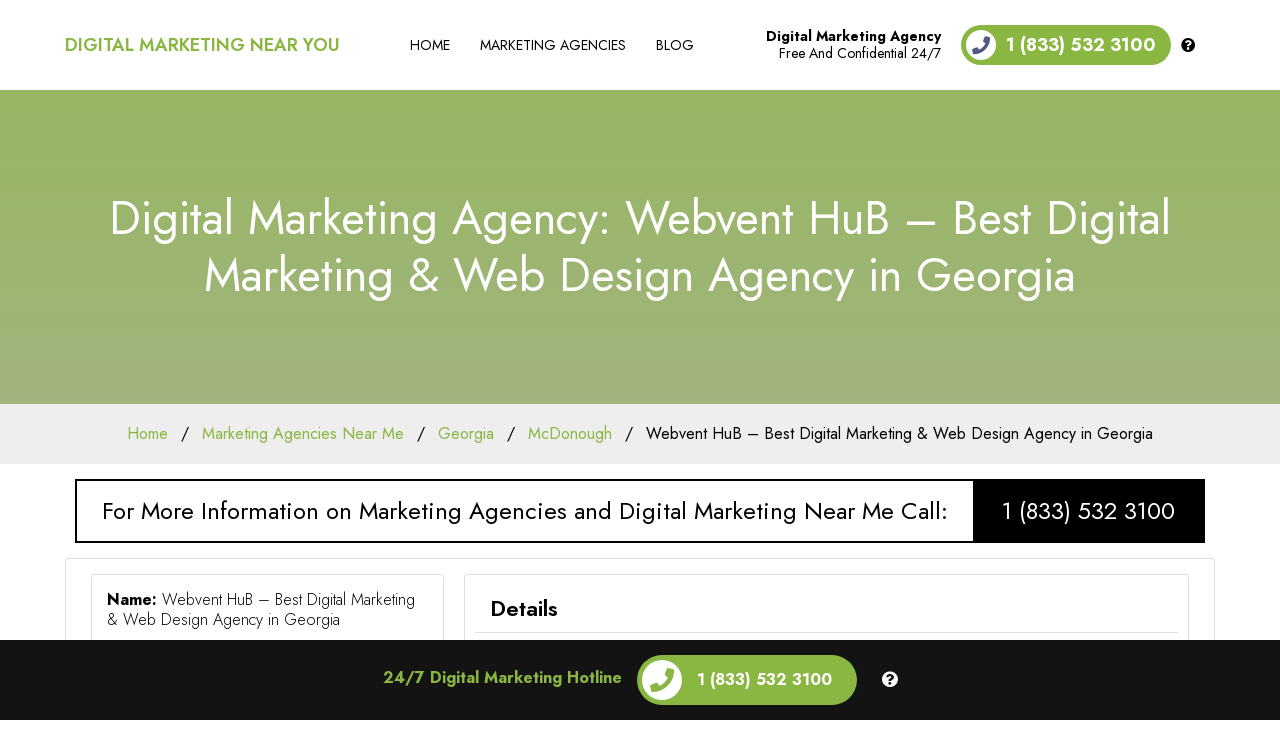

--- FILE ---
content_type: text/html; charset=UTF-8
request_url: https://www.digitalmarketingnearyou.com/marketing-agencies/webvent-hub-best-digital-marketing-web-design-agency-in-georgia/
body_size: 18576
content:
<!DOCTYPE html>
<html lang="en">

	<head> <script type="text/javascript">if(!gform){document.addEventListener("gform_main_scripts_loaded",function(){gform.scriptsLoaded=!0}),window.addEventListener("DOMContentLoaded",function(){gform.domLoaded=!0});var gform={domLoaded:!1,scriptsLoaded:!1,initializeOnLoaded:function(o){gform.domLoaded&&gform.scriptsLoaded?o():!gform.domLoaded&&gform.scriptsLoaded?window.addEventListener("DOMContentLoaded",o):document.addEventListener("gform_main_scripts_loaded",o)},hooks:{action:{},filter:{}},addAction:function(o,n,r,t){gform.addHook("action",o,n,r,t)},addFilter:function(o,n,r,t){gform.addHook("filter",o,n,r,t)},doAction:function(o){gform.doHook("action",o,arguments)},applyFilters:function(o){return gform.doHook("filter",o,arguments)},removeAction:function(o,n){gform.removeHook("action",o,n)},removeFilter:function(o,n,r){gform.removeHook("filter",o,n,r)},addHook:function(o,n,r,t,i){null==gform.hooks[o][n]&&(gform.hooks[o][n]=[]);var e=gform.hooks[o][n];null==i&&(i=n+"_"+e.length),null==t&&(t=10),gform.hooks[o][n].push({tag:i,callable:r,priority:t})},doHook:function(o,n,r){if(r=Array.prototype.slice.call(r,1),null!=gform.hooks[o][n]){var t,i=gform.hooks[o][n];i.sort(function(o,n){return o.priority-n.priority});for(var e=0;e<i.length;e++)"function"!=typeof(t=i[e].callable)&&(t=window[t]),"action"==o?t.apply(null,r):r[0]=t.apply(null,r)}if("filter"==o)return r[0]},removeHook:function(o,n,r,t){if(null!=gform.hooks[o][n])for(var i=gform.hooks[o][n],e=i.length-1;0<=e;e--)null!=t&&t!=i[e].tag||null!=r&&r!=i[e].priority||i.splice(e,1)}}}</script><meta charset="UTF-8"><script>if(navigator.userAgent.match(/MSIE|Internet Explorer/i)||navigator.userAgent.match(/Trident\/7\..*?rv:11/i)){var href=document.location.href;if(!href.match(/[?&]nowprocket/)){if(href.indexOf("?")==-1){if(href.indexOf("#")==-1){document.location.href=href+"?nowprocket=1"}else{document.location.href=href.replace("#","?nowprocket=1#")}}else{if(href.indexOf("#")==-1){document.location.href=href+"&nowprocket=1"}else{document.location.href=href.replace("#","&nowprocket=1#")}}}}</script><script>class RocketLazyLoadScripts{constructor(){this.triggerEvents=["keydown","mousedown","mousemove","touchmove","touchstart","touchend","wheel"],this.userEventHandler=this._triggerListener.bind(this),this.touchStartHandler=this._onTouchStart.bind(this),this.touchMoveHandler=this._onTouchMove.bind(this),this.touchEndHandler=this._onTouchEnd.bind(this),this.clickHandler=this._onClick.bind(this),this.interceptedClicks=[],window.addEventListener("pageshow",(e=>{this.persisted=e.persisted})),window.addEventListener("DOMContentLoaded",(()=>{this._preconnect3rdParties()})),this.delayedScripts={normal:[],async:[],defer:[]},this.allJQueries=[]}_addUserInteractionListener(e){document.hidden?e._triggerListener():(this.triggerEvents.forEach((t=>window.addEventListener(t,e.userEventHandler,{passive:!0}))),window.addEventListener("touchstart",e.touchStartHandler,{passive:!0}),window.addEventListener("mousedown",e.touchStartHandler),document.addEventListener("visibilitychange",e.userEventHandler))}_removeUserInteractionListener(){this.triggerEvents.forEach((e=>window.removeEventListener(e,this.userEventHandler,{passive:!0}))),document.removeEventListener("visibilitychange",this.userEventHandler)}_onTouchStart(e){"HTML"!==e.target.tagName&&(window.addEventListener("touchend",this.touchEndHandler),window.addEventListener("mouseup",this.touchEndHandler),window.addEventListener("touchmove",this.touchMoveHandler,{passive:!0}),window.addEventListener("mousemove",this.touchMoveHandler),e.target.addEventListener("click",this.clickHandler),this._renameDOMAttribute(e.target,"onclick","rocket-onclick"))}_onTouchMove(e){window.removeEventListener("touchend",this.touchEndHandler),window.removeEventListener("mouseup",this.touchEndHandler),window.removeEventListener("touchmove",this.touchMoveHandler,{passive:!0}),window.removeEventListener("mousemove",this.touchMoveHandler),e.target.removeEventListener("click",this.clickHandler),this._renameDOMAttribute(e.target,"rocket-onclick","onclick")}_onTouchEnd(e){window.removeEventListener("touchend",this.touchEndHandler),window.removeEventListener("mouseup",this.touchEndHandler),window.removeEventListener("touchmove",this.touchMoveHandler,{passive:!0}),window.removeEventListener("mousemove",this.touchMoveHandler)}_onClick(e){e.target.removeEventListener("click",this.clickHandler),this._renameDOMAttribute(e.target,"rocket-onclick","onclick"),this.interceptedClicks.push(e),e.preventDefault(),e.stopPropagation(),e.stopImmediatePropagation()}_replayClicks(){window.removeEventListener("touchstart",this.touchStartHandler,{passive:!0}),window.removeEventListener("mousedown",this.touchStartHandler),this.interceptedClicks.forEach((e=>{e.target.dispatchEvent(new MouseEvent("click",{view:e.view,bubbles:!0,cancelable:!0}))}))}_renameDOMAttribute(e,t,n){e.hasAttribute&&e.hasAttribute(t)&&(event.target.setAttribute(n,event.target.getAttribute(t)),event.target.removeAttribute(t))}_triggerListener(){this._removeUserInteractionListener(this),"loading"===document.readyState?document.addEventListener("DOMContentLoaded",this._loadEverythingNow.bind(this)):this._loadEverythingNow()}_preconnect3rdParties(){let e=[];document.querySelectorAll("script[type=rocketlazyloadscript]").forEach((t=>{if(t.hasAttribute("src")){const n=new URL(t.src).origin;n!==location.origin&&e.push({src:n,crossOrigin:t.crossOrigin||"module"===t.getAttribute("data-rocket-type")})}})),e=[...new Map(e.map((e=>[JSON.stringify(e),e]))).values()],this._batchInjectResourceHints(e,"preconnect")}async _loadEverythingNow(){this.lastBreath=Date.now(),this._delayEventListeners(),this._delayJQueryReady(this),this._handleDocumentWrite(),this._registerAllDelayedScripts(),this._preloadAllScripts(),await this._loadScriptsFromList(this.delayedScripts.normal),await this._loadScriptsFromList(this.delayedScripts.defer),await this._loadScriptsFromList(this.delayedScripts.async);try{await this._triggerDOMContentLoaded(),await this._triggerWindowLoad()}catch(e){}window.dispatchEvent(new Event("rocket-allScriptsLoaded")),this._replayClicks()}_registerAllDelayedScripts(){document.querySelectorAll("script[type=rocketlazyloadscript]").forEach((e=>{e.hasAttribute("src")?e.hasAttribute("async")&&!1!==e.async?this.delayedScripts.async.push(e):e.hasAttribute("defer")&&!1!==e.defer||"module"===e.getAttribute("data-rocket-type")?this.delayedScripts.defer.push(e):this.delayedScripts.normal.push(e):this.delayedScripts.normal.push(e)}))}async _transformScript(e){return await this._littleBreath(),new Promise((t=>{const n=document.createElement("script");[...e.attributes].forEach((e=>{let t=e.nodeName;"type"!==t&&("data-rocket-type"===t&&(t="type"),n.setAttribute(t,e.nodeValue))})),e.hasAttribute("src")?(n.addEventListener("load",t),n.addEventListener("error",t)):(n.text=e.text,t());try{e.parentNode.replaceChild(n,e)}catch(e){t()}}))}async _loadScriptsFromList(e){const t=e.shift();return t?(await this._transformScript(t),this._loadScriptsFromList(e)):Promise.resolve()}_preloadAllScripts(){this._batchInjectResourceHints([...this.delayedScripts.normal,...this.delayedScripts.defer,...this.delayedScripts.async],"preload")}_batchInjectResourceHints(e,t){var n=document.createDocumentFragment();e.forEach((e=>{if(e.src){const i=document.createElement("link");i.href=e.src,i.rel=t,"preconnect"!==t&&(i.as="script"),e.getAttribute&&"module"===e.getAttribute("data-rocket-type")&&(i.crossOrigin=!0),e.crossOrigin&&(i.crossOrigin=e.crossOrigin),n.appendChild(i)}})),document.head.appendChild(n)}_delayEventListeners(){let e={};function t(t,n){!function(t){function n(n){return e[t].eventsToRewrite.indexOf(n)>=0?"rocket-"+n:n}e[t]||(e[t]={originalFunctions:{add:t.addEventListener,remove:t.removeEventListener},eventsToRewrite:[]},t.addEventListener=function(){arguments[0]=n(arguments[0]),e[t].originalFunctions.add.apply(t,arguments)},t.removeEventListener=function(){arguments[0]=n(arguments[0]),e[t].originalFunctions.remove.apply(t,arguments)})}(t),e[t].eventsToRewrite.push(n)}function n(e,t){let n=e[t];Object.defineProperty(e,t,{get:()=>n||function(){},set(i){e["rocket"+t]=n=i}})}t(document,"DOMContentLoaded"),t(window,"DOMContentLoaded"),t(window,"load"),t(window,"pageshow"),t(document,"readystatechange"),n(document,"onreadystatechange"),n(window,"onload"),n(window,"onpageshow")}_delayJQueryReady(e){let t=window.jQuery;Object.defineProperty(window,"jQuery",{get:()=>t,set(n){if(n&&n.fn&&!e.allJQueries.includes(n)){n.fn.ready=n.fn.init.prototype.ready=function(t){e.domReadyFired?t.bind(document)(n):document.addEventListener("rocket-DOMContentLoaded",(()=>t.bind(document)(n)))};const t=n.fn.on;n.fn.on=n.fn.init.prototype.on=function(){if(this[0]===window){function e(e){return e.split(" ").map((e=>"load"===e||0===e.indexOf("load.")?"rocket-jquery-load":e)).join(" ")}"string"==typeof arguments[0]||arguments[0]instanceof String?arguments[0]=e(arguments[0]):"object"==typeof arguments[0]&&Object.keys(arguments[0]).forEach((t=>{delete Object.assign(arguments[0],{[e(t)]:arguments[0][t]})[t]}))}return t.apply(this,arguments),this},e.allJQueries.push(n)}t=n}})}async _triggerDOMContentLoaded(){this.domReadyFired=!0,await this._littleBreath(),document.dispatchEvent(new Event("rocket-DOMContentLoaded")),await this._littleBreath(),window.dispatchEvent(new Event("rocket-DOMContentLoaded")),await this._littleBreath(),document.dispatchEvent(new Event("rocket-readystatechange")),await this._littleBreath(),document.rocketonreadystatechange&&document.rocketonreadystatechange()}async _triggerWindowLoad(){await this._littleBreath(),window.dispatchEvent(new Event("rocket-load")),await this._littleBreath(),window.rocketonload&&window.rocketonload(),await this._littleBreath(),this.allJQueries.forEach((e=>e(window).trigger("rocket-jquery-load"))),await this._littleBreath();const e=new Event("rocket-pageshow");e.persisted=this.persisted,window.dispatchEvent(e),await this._littleBreath(),window.rocketonpageshow&&window.rocketonpageshow({persisted:this.persisted})}_handleDocumentWrite(){const e=new Map;document.write=document.writeln=function(t){const n=document.currentScript,i=document.createRange(),r=n.parentElement;let o=e.get(n);void 0===o&&(o=n.nextSibling,e.set(n,o));const s=document.createDocumentFragment();i.setStart(s,0),s.appendChild(i.createContextualFragment(t)),r.insertBefore(s,o)}}async _littleBreath(){Date.now()-this.lastBreath>45&&(await this._requestAnimFrame(),this.lastBreath=Date.now())}async _requestAnimFrame(){return document.hidden?new Promise((e=>setTimeout(e))):new Promise((e=>requestAnimationFrame(e)))}static run(){const e=new RocketLazyLoadScripts;e._addUserInteractionListener(e)}}RocketLazyLoadScripts.run();</script>
		
		<meta name="viewport" content="width=device-width, initial-scale=1.0">
		<meta http-equiv="X-UA-Compatible" content="ie=edge">
		<meta name="ahrefs-site-verification" content="5e63aec2c58c426acdb4b691f2f5caf4a7a7099801a6b66c42e56110e71dd590">

		

		<link rel="preconnect" href="https://fonts.googleapis.com">
		<link rel="preconnect" href="https://fonts.gstatic.com" crossorigin>
		

		
		
		
		<title>Webvent HuB - Best Digital Marketing &amp; Web Design Agency in Georgia - Digital Marketing Near You</title><link rel="preload" as="style" href="https://fonts.googleapis.com/css2?family=Jost:wght@300;400;500;600;700&#038;display=swap" /><link rel="stylesheet" href="https://fonts.googleapis.com/css2?family=Jost:wght@300;400;500;600;700&#038;display=swap" media="print" onload="this.media='all'" /><noscript><link rel="stylesheet" href="https://fonts.googleapis.com/css2?family=Jost:wght@300;400;500;600;700&#038;display=swap" /></noscript><style id="rocket-critical-css">.fa{-moz-osx-font-smoothing:grayscale;-webkit-font-smoothing:antialiased;display:inline-block;font-style:normal;font-variant:normal;text-rendering:auto;line-height:1}.fa-arrow-left:before{content:"\f060"}.fa-bars:before{content:"\f0c9"}@font-face{font-family:"Font Awesome 5 Free";font-style:normal;font-weight:400;font-display:swap;src:url(https://cdnjs.cloudflare.com/ajax/libs/font-awesome/5.15.3/webfonts/fa-regular-400.eot);src:url(https://cdnjs.cloudflare.com/ajax/libs/font-awesome/5.15.3/webfonts/fa-regular-400.eot?#iefix) format("embedded-opentype"),url(https://cdnjs.cloudflare.com/ajax/libs/font-awesome/5.15.3/webfonts/fa-regular-400.woff2) format("woff2"),url(https://cdnjs.cloudflare.com/ajax/libs/font-awesome/5.15.3/webfonts/fa-regular-400.woff) format("woff"),url(https://cdnjs.cloudflare.com/ajax/libs/font-awesome/5.15.3/webfonts/fa-regular-400.ttf) format("truetype"),url(https://cdnjs.cloudflare.com/ajax/libs/font-awesome/5.15.3/webfonts/fa-regular-400.svg#fontawesome) format("svg")}@font-face{font-family:"Font Awesome 5 Free";font-style:normal;font-weight:900;font-display:swap;src:url(https://cdnjs.cloudflare.com/ajax/libs/font-awesome/5.15.3/webfonts/fa-solid-900.eot);src:url(https://cdnjs.cloudflare.com/ajax/libs/font-awesome/5.15.3/webfonts/fa-solid-900.eot?#iefix) format("embedded-opentype"),url(https://cdnjs.cloudflare.com/ajax/libs/font-awesome/5.15.3/webfonts/fa-solid-900.woff2) format("woff2"),url(https://cdnjs.cloudflare.com/ajax/libs/font-awesome/5.15.3/webfonts/fa-solid-900.woff) format("woff"),url(https://cdnjs.cloudflare.com/ajax/libs/font-awesome/5.15.3/webfonts/fa-solid-900.ttf) format("truetype"),url(https://cdnjs.cloudflare.com/ajax/libs/font-awesome/5.15.3/webfonts/fa-solid-900.svg#fontawesome) format("svg")}.fa{font-family:"Font Awesome 5 Free"}.fa{font-weight:900}:root{--primary:#8ab642;--secondary:#272727}*,::after,::before{box-sizing:border-box}html{-webkit-text-size-adjust:100%;scroll-behavior:smooth}body{margin:0;font-family:-apple-system,BlinkMacSystemFont,"Segoe UI",Roboto,"Helvetica Neue",Arial,sans-serif,"Apple Color Emoji","Segoe UI Emoji","Segoe UI Symbol";font-weight:400;line-height:1.25}html,body{color:#333;font-size:16px}header,nav,section{display:block}hr{overflow:visible;box-sizing:content-box;height:0;border:0;margin:10px 0;border-top:1px solid silver}a{background-color:transparent;text-decoration:none;color:var(--primary)}a:not([href]):not([tabindex]){color:inherit;text-decoration:none}b{font-weight:bold}img{vertical-align:middle;max-width:100%;border-style:none}button{font-family:inherit;font-size:100%;line-height:1.25;margin:0}button{overflow:visible}button{text-transform:none}button{-webkit-appearance:button}button::-moz-focus-inner{border-style:none;padding:0}button:-moz-focusring{outline:1px dotted ButtonText}::-webkit-file-upload-button{-webkit-appearance:button;font:inherit}h1,h3,h4,p{font-weight:400;margin-top:0;margin-bottom:15px}h1{font-size:46px}h3{font-size:28px}h4{font-size:22px}p{font-size:16px}.text-muted{color:#949494}.text-white{color:white}.fui-navbar{position:relative;display:flex;align-items:center;flex-wrap:nowrap;justify-content:space-between;padding:0 10px}.fui-navbar>.fui-container{display:flex;flex-wrap:wrap;align-items:center;justify-content:space-between;width:100%}.fui-navbar .fui-brand{display:inline-block;margin-right:16px;line-height:inherit;white-space:nowrap}.fui-navbar .fui-menu-box{display:none;align-items:center;flex-basis:100%}.fui-navbar .fui-menu-box .fui-menu{display:flex;align-items:center;justify-content:center;padding:0;margin:0}.fui-navbar .fui-menu-box .fui-menu .nav-item{margin:0}.fui-navbar .fui-menu-box .fui-menu .nav-item .nav-link{display:inline-block}.fui-navbar .fui-menu-box .fui-menu li{list-style:none;padding:0}.fui-navbar .fui-toggler{display:flex;align-items:center;justify-content:center;color:var(--primary);background-color:white;margin-top:10px;margin-bottom:10px;margin-left:auto;padding:10px 15px;border:none;outline:none;border-radius:4px;font-size:22px!important}.fui-navbar.fui-default-nav{background-color:white}.fui-navbar.fui-default-nav .fui-brand{padding-right:10px;display:flex;align-items:center;justify-content:flex-start}.fui-navbar.fui-default-nav .fui-brand a{display:block;font-weight:400;font-size:20px;color:var(--primary)}.fui-navbar.fui-default-nav .fui-menu .nav-link{color:#1f232c;padding:20px 15px}.fui-navbar.fui-default-nav.bg-primary{background:var(--primary)}.fui-navbar.fui-default-nav.bg-primary .fui-brand a{color:white}.fui-navbar.fui-default-nav.bg-primary .menu-close{background:var(--primary)}.fui-navbar.fui-default-nav.bg-primary .fui-menu .nav-link{color:white}@media screen and (min-width:992px){.fui-navbar.fui-expand-lg .fui-toggler{display:none}.fui-navbar.fui-expand-lg .fui-menu-box{display:flex!important}.fui-navbar.fui-expand-lg .fui-menu{flex-direction:row}.fui-navbar.fui-expand-lg>.fui-container{flex-wrap:nowrap}}.menu-close{display:none}.fui-btn{display:inline-block;padding:10px 20px;text-align:center;font-weight:400;background:transparent;border:none;text-decoration:none;outline:none}.fui-btn-primary{background-color:var(--primary);color:white}.fui-card{max-width:100%;background-color:#fff;background-clip:border-box;word-wrap:break-word;overflow:hidden;border:1px solid rgba(0,0,0,0.125);border-radius:4px}.fui-card .fui-card-header{background-color:white;padding:10px 15px;border-bottom:1px solid rgba(0,0,0,0.125)}.fui-card .fui-card-body{padding:15px}ul{list-style:none;margin-top:0;padding-left:20px}ul{list-style:circle inside}ul li{margin-bottom:5px}.fui-breadcrumb{list-style:none;padding:10px;margin:0;background-color:#eee}.fui-breadcrumb li{list-style:none;display:inline}.fui-breadcrumb li+li:before{padding:8px;color:black;content:"/"}.fui-container{max-width:1150px;margin:0 auto;width:100%}[class*=col-]{padding-left:10px;padding-right:10px}.row{display:flex;flex-wrap:wrap;width:100%}.row .col-12{flex-basis:100%;max-width:100%}@media screen and (min-width:768px){.row .col-md-4{flex-basis:33.3333333333%;max-width:33.3333333333%}.row .col-md-8{flex-basis:66.6666666667%;max-width:66.6666666667%}}.bg-primary{background-color:var(--primary)}.bg-secondary{background-color:#1f232c}.bg-light{background-color:#eee}.pb-0{padding-bottom:0!important}.p-1{padding:10px!important}.py-1{padding-top:10px!important;padding-bottom:10px!important}.px-1{padding-left:10px!important;padding-right:10px!important}.pt-2{padding-top:20px!important}.pb-5{padding-bottom:50px!important}.mx-auto{margin:0 auto!important}.m-0{margin:0!important}.mb-0{margin-bottom:0!important}.weight-300{font-weight:300!important}.weight-600{font-weight:600!important}.text-center{text-align:center!important}.uppercase{text-transform:uppercase!important}.bg-cover{background-position:center center;background-size:cover;background-repeat:no-repeat}*{text-decoration:none;list-style:none;margin:0;padding:0;-webkit-box-sizing:border-box;box-sizing:border-box;font-family:'Jost',sans-serif}html,body{font-family:'Jost',sans-serif;color:black;background-color:white}.fui-btn-primary{background:#8ab642;background:-webkit-gradient(linear,left top,right top,from(#8ab642),color-stop(82%,#547613));background:linear-gradient(90deg,#8ab642 0%,#547613 82%);color:white;border:1px solid #8ab642;font-size:12px!important}.bg-primary{background-color:#8ab642!important}header .fui-navbar{padding:25px 50px;background:white!important}header .fui-navbar .fui-brand,header .fui-navbar .fui-brand a{color:#8ab642!important}@media (max-width:1200px){header .fui-navbar .fui-brand,header .fui-navbar .fui-brand a{font-size:16px!important}}header .fui-navbar .fui-menu{text-transform:uppercase}header .fui-navbar .fui-menu .nav-link{padding:5px 15px!important;color:black!important;background-color:transparent!important;font-weight:300;font-size:14px;display:-webkit-inline-box!important;display:-ms-inline-flexbox!important;display:inline-flex!important;-webkit-box-align:center;-ms-flex-align:center;align-items:center;-webkit-box-pack:justify;-ms-flex-pack:justify;justify-content:space-between;font-weight:400}@media (max-width:768px){header .fui-navbar .fui-menu .nav-link{display:-webkit-box!important;display:-ms-flexbox!important;display:flex!important;width:100%;-webkit-box-pack:center!important;-ms-flex-pack:center!important;justify-content:center!important}}header .fui-navbar .fui-menu a{font-size:14px}@media (max-width:992px){header .fui-navbar .fui-btn.fui-btn-primary{padding:0 0 0 15px!important}}@media (max-width:768px){header .fui-navbar .fui-btn.fui-btn-primary{display:block;text-align:center;padding-left:0!important}}@media (max-width:768px){header .fui-navbar{padding:15px 15px!important}header .fui-navbar .fui-brand{display:-webkit-box!important;display:-ms-flexbox!important;display:flex!important}header .fui-navbar .fui-menu li .nav-link{padding:10px 10px!important}}ul{box-sizing:border-box}:root{--wp--preset--font-size--normal:16px;--wp--preset--font-size--huge:42px}:root{--swiper-theme-color:#007aff}:root{--swiper-navigation-size:44px}:root{--jp-carousel-primary-color:#fff;--jp-carousel-primary-subtle-color:#999;--jp-carousel-bg-color:#000;--jp-carousel-bg-faded-color:#222;--jp-carousel-border-color:#3a3a3a}</style><link rel="preload" href="https://www.digitalmarketingnearyou.com/wp-content/cache/min/1/84bf231180a586a1742fd636050e142a.css" data-rocket-async="style" as="style" onload="this.onload=null;this.rel='stylesheet'" onerror="this.removeAttribute('data-rocket-async')"  media="all" data-minify="1" />

		<!-- Google tag (gtag.js) -->
		<script type="rocketlazyloadscript" async src="https://www.googletagmanager.com/gtag/js?id=G-HZ5RSTM8PC"></script>
		<script type="rocketlazyloadscript">
			window.dataLayer = window.dataLayer || [];
			function gtag(){dataLayer.push(arguments);}
			gtag('js', new Date());

			gtag('config', 'G-HZ5RSTM8PC');
		</script>

		<meta name='robots' content='index, follow, max-image-preview:large, max-snippet:-1, max-video-preview:-1' />
	<style>img:is([sizes="auto" i], [sizes^="auto," i]) { contain-intrinsic-size: 3000px 1500px }</style>
	
	<!-- This site is optimized with the Yoast SEO plugin v24.9 - https://yoast.com/wordpress/plugins/seo/ -->
	<link rel="canonical" href="https://www.digitalmarketingnearyou.com/marketing-agencies/webvent-hub-best-digital-marketing-web-design-agency-in-georgia/" />
	<meta property="og:locale" content="en_US" />
	<meta property="og:type" content="article" />
	<meta property="og:title" content="Webvent HuB - Best Digital Marketing &amp; Web Design Agency in Georgia - Digital Marketing Near You" />
	<meta property="og:description" content="Webvent HuB is a tech-enabled digital marketing company with our primary focus to deliver one achievable goal: to increase your revenue through our key services Website design &amp; Development, Content Creation, Social Media Marketing, Google Ads, Video, Branding, Advertisement, and software development to Individuals, small and medium size businesses and even corporations who tend to [&hellip;]" />
	<meta property="og:url" content="https://www.digitalmarketingnearyou.com/marketing-agencies/webvent-hub-best-digital-marketing-web-design-agency-in-georgia/" />
	<meta property="og:site_name" content="Digital Marketing Near You" />
	<meta property="article:modified_time" content="2024-08-02T03:48:35+00:00" />
	<meta property="og:image" content="https://i0.wp.com/www.digitalmarketingnearyou.com/wp-content/uploads/2022/10/httpslh5.googleusercontent.com-d_F8L64rco4AAAAAAAAAAIAAAAAAAAAAAEZ_c3lBJjiUs44-p-k-no-ns-ndphoto.jpg" />
	<meta property="og:image:width" content="44" />
	<meta property="og:image:height" content="44" />
	<meta property="og:image:type" content="image/jpeg" />
	<meta name="twitter:card" content="summary_large_image" />
	<script type="application/ld+json" class="yoast-schema-graph">{"@context":"https://schema.org","@graph":[{"@type":"WebPage","@id":"https://www.digitalmarketingnearyou.com/marketing-agencies/webvent-hub-best-digital-marketing-web-design-agency-in-georgia/","url":"https://www.digitalmarketingnearyou.com/marketing-agencies/webvent-hub-best-digital-marketing-web-design-agency-in-georgia/","name":"Webvent HuB - Best Digital Marketing &amp; Web Design Agency in Georgia - Digital Marketing Near You","isPartOf":{"@id":"https://www.digitalmarketingnearyou.com/#website"},"primaryImageOfPage":{"@id":"https://www.digitalmarketingnearyou.com/marketing-agencies/webvent-hub-best-digital-marketing-web-design-agency-in-georgia/#primaryimage"},"image":{"@id":"https://www.digitalmarketingnearyou.com/marketing-agencies/webvent-hub-best-digital-marketing-web-design-agency-in-georgia/#primaryimage"},"thumbnailUrl":"https://i0.wp.com/www.digitalmarketingnearyou.com/wp-content/uploads/2022/10/httpslh5.googleusercontent.com-d_F8L64rco4AAAAAAAAAAIAAAAAAAAAAAEZ_c3lBJjiUs44-p-k-no-ns-ndphoto.jpg","datePublished":"2022-10-08T06:55:51+00:00","dateModified":"2024-08-02T03:48:35+00:00","breadcrumb":{"@id":"https://www.digitalmarketingnearyou.com/marketing-agencies/webvent-hub-best-digital-marketing-web-design-agency-in-georgia/#breadcrumb"},"inLanguage":"en-US","potentialAction":[{"@type":"ReadAction","target":["https://www.digitalmarketingnearyou.com/marketing-agencies/webvent-hub-best-digital-marketing-web-design-agency-in-georgia/"]}]},{"@type":"ImageObject","inLanguage":"en-US","@id":"https://www.digitalmarketingnearyou.com/marketing-agencies/webvent-hub-best-digital-marketing-web-design-agency-in-georgia/#primaryimage","url":"https://i0.wp.com/www.digitalmarketingnearyou.com/wp-content/uploads/2022/10/httpslh5.googleusercontent.com-d_F8L64rco4AAAAAAAAAAIAAAAAAAAAAAEZ_c3lBJjiUs44-p-k-no-ns-ndphoto.jpg","contentUrl":"https://i0.wp.com/www.digitalmarketingnearyou.com/wp-content/uploads/2022/10/httpslh5.googleusercontent.com-d_F8L64rco4AAAAAAAAAAIAAAAAAAAAAAEZ_c3lBJjiUs44-p-k-no-ns-ndphoto.jpg","width":44,"height":44},{"@type":"BreadcrumbList","@id":"https://www.digitalmarketingnearyou.com/marketing-agencies/webvent-hub-best-digital-marketing-web-design-agency-in-georgia/#breadcrumb","itemListElement":[{"@type":"ListItem","position":1,"name":"Home","item":"https://www.digitalmarketingnearyou.com/"},{"@type":"ListItem","position":2,"name":"Marketing Agencies","item":"https://www.digitalmarketingnearyou.com/marketing-agencies/"},{"@type":"ListItem","position":3,"name":"Webvent HuB &#8211; Best Digital Marketing &amp; Web Design Agency in Georgia"}]},{"@type":"WebSite","@id":"https://www.digitalmarketingnearyou.com/#website","url":"https://www.digitalmarketingnearyou.com/","name":"Digital Marketing Near You","description":"Local Digital Marketing Agencies","potentialAction":[{"@type":"SearchAction","target":{"@type":"EntryPoint","urlTemplate":"https://www.digitalmarketingnearyou.com/?s={search_term_string}"},"query-input":{"@type":"PropertyValueSpecification","valueRequired":true,"valueName":"search_term_string"}}],"inLanguage":"en-US"}]}</script>
	<!-- / Yoast SEO plugin. -->


<link rel='dns-prefetch' href='//static.addtoany.com' />
<link rel='dns-prefetch' href='//stats.wp.com' />
<link rel='dns-prefetch' href='//i0.wp.com' />
<link href='https://fonts.gstatic.com' crossorigin rel='preconnect' />
<link href='https://i0.wp.com' rel='preconnect' />
<style id='wp-emoji-styles-inline-css' type='text/css'>

	img.wp-smiley, img.emoji {
		display: inline !important;
		border: none !important;
		box-shadow: none !important;
		height: 1em !important;
		width: 1em !important;
		margin: 0 0.07em !important;
		vertical-align: -0.1em !important;
		background: none !important;
		padding: 0 !important;
	}
</style>

<style id='classic-theme-styles-inline-css' type='text/css'>
/*! This file is auto-generated */
.wp-block-button__link{color:#fff;background-color:#32373c;border-radius:9999px;box-shadow:none;text-decoration:none;padding:calc(.667em + 2px) calc(1.333em + 2px);font-size:1.125em}.wp-block-file__button{background:#32373c;color:#fff;text-decoration:none}
</style>
<link rel='preload'  href='https://www.digitalmarketingnearyou.com/wp-content/plugins/a-z-listing/css/a-z-listing-default.css?ver=4.3.1' data-rocket-async="style" as="style" onload="this.onload=null;this.rel='stylesheet'" onerror="this.removeAttribute('data-rocket-async')"  type='text/css' media='all' />


<style id='jetpack-sharing-buttons-style-inline-css' type='text/css'>
.jetpack-sharing-buttons__services-list{display:flex;flex-direction:row;flex-wrap:wrap;gap:0;list-style-type:none;margin:5px;padding:0}.jetpack-sharing-buttons__services-list.has-small-icon-size{font-size:12px}.jetpack-sharing-buttons__services-list.has-normal-icon-size{font-size:16px}.jetpack-sharing-buttons__services-list.has-large-icon-size{font-size:24px}.jetpack-sharing-buttons__services-list.has-huge-icon-size{font-size:36px}@media print{.jetpack-sharing-buttons__services-list{display:none!important}}.editor-styles-wrapper .wp-block-jetpack-sharing-buttons{gap:0;padding-inline-start:0}ul.jetpack-sharing-buttons__services-list.has-background{padding:1.25em 2.375em}
</style>

<style id='global-styles-inline-css' type='text/css'>
:root{--wp--preset--aspect-ratio--square: 1;--wp--preset--aspect-ratio--4-3: 4/3;--wp--preset--aspect-ratio--3-4: 3/4;--wp--preset--aspect-ratio--3-2: 3/2;--wp--preset--aspect-ratio--2-3: 2/3;--wp--preset--aspect-ratio--16-9: 16/9;--wp--preset--aspect-ratio--9-16: 9/16;--wp--preset--color--black: #000000;--wp--preset--color--cyan-bluish-gray: #abb8c3;--wp--preset--color--white: #ffffff;--wp--preset--color--pale-pink: #f78da7;--wp--preset--color--vivid-red: #cf2e2e;--wp--preset--color--luminous-vivid-orange: #ff6900;--wp--preset--color--luminous-vivid-amber: #fcb900;--wp--preset--color--light-green-cyan: #7bdcb5;--wp--preset--color--vivid-green-cyan: #00d084;--wp--preset--color--pale-cyan-blue: #8ed1fc;--wp--preset--color--vivid-cyan-blue: #0693e3;--wp--preset--color--vivid-purple: #9b51e0;--wp--preset--gradient--vivid-cyan-blue-to-vivid-purple: linear-gradient(135deg,rgba(6,147,227,1) 0%,rgb(155,81,224) 100%);--wp--preset--gradient--light-green-cyan-to-vivid-green-cyan: linear-gradient(135deg,rgb(122,220,180) 0%,rgb(0,208,130) 100%);--wp--preset--gradient--luminous-vivid-amber-to-luminous-vivid-orange: linear-gradient(135deg,rgba(252,185,0,1) 0%,rgba(255,105,0,1) 100%);--wp--preset--gradient--luminous-vivid-orange-to-vivid-red: linear-gradient(135deg,rgba(255,105,0,1) 0%,rgb(207,46,46) 100%);--wp--preset--gradient--very-light-gray-to-cyan-bluish-gray: linear-gradient(135deg,rgb(238,238,238) 0%,rgb(169,184,195) 100%);--wp--preset--gradient--cool-to-warm-spectrum: linear-gradient(135deg,rgb(74,234,220) 0%,rgb(151,120,209) 20%,rgb(207,42,186) 40%,rgb(238,44,130) 60%,rgb(251,105,98) 80%,rgb(254,248,76) 100%);--wp--preset--gradient--blush-light-purple: linear-gradient(135deg,rgb(255,206,236) 0%,rgb(152,150,240) 100%);--wp--preset--gradient--blush-bordeaux: linear-gradient(135deg,rgb(254,205,165) 0%,rgb(254,45,45) 50%,rgb(107,0,62) 100%);--wp--preset--gradient--luminous-dusk: linear-gradient(135deg,rgb(255,203,112) 0%,rgb(199,81,192) 50%,rgb(65,88,208) 100%);--wp--preset--gradient--pale-ocean: linear-gradient(135deg,rgb(255,245,203) 0%,rgb(182,227,212) 50%,rgb(51,167,181) 100%);--wp--preset--gradient--electric-grass: linear-gradient(135deg,rgb(202,248,128) 0%,rgb(113,206,126) 100%);--wp--preset--gradient--midnight: linear-gradient(135deg,rgb(2,3,129) 0%,rgb(40,116,252) 100%);--wp--preset--font-size--small: 13px;--wp--preset--font-size--medium: 20px;--wp--preset--font-size--large: 36px;--wp--preset--font-size--x-large: 42px;--wp--preset--spacing--20: 0.44rem;--wp--preset--spacing--30: 0.67rem;--wp--preset--spacing--40: 1rem;--wp--preset--spacing--50: 1.5rem;--wp--preset--spacing--60: 2.25rem;--wp--preset--spacing--70: 3.38rem;--wp--preset--spacing--80: 5.06rem;--wp--preset--shadow--natural: 6px 6px 9px rgba(0, 0, 0, 0.2);--wp--preset--shadow--deep: 12px 12px 50px rgba(0, 0, 0, 0.4);--wp--preset--shadow--sharp: 6px 6px 0px rgba(0, 0, 0, 0.2);--wp--preset--shadow--outlined: 6px 6px 0px -3px rgba(255, 255, 255, 1), 6px 6px rgba(0, 0, 0, 1);--wp--preset--shadow--crisp: 6px 6px 0px rgba(0, 0, 0, 1);}:where(.is-layout-flex){gap: 0.5em;}:where(.is-layout-grid){gap: 0.5em;}body .is-layout-flex{display: flex;}.is-layout-flex{flex-wrap: wrap;align-items: center;}.is-layout-flex > :is(*, div){margin: 0;}body .is-layout-grid{display: grid;}.is-layout-grid > :is(*, div){margin: 0;}:where(.wp-block-columns.is-layout-flex){gap: 2em;}:where(.wp-block-columns.is-layout-grid){gap: 2em;}:where(.wp-block-post-template.is-layout-flex){gap: 1.25em;}:where(.wp-block-post-template.is-layout-grid){gap: 1.25em;}.has-black-color{color: var(--wp--preset--color--black) !important;}.has-cyan-bluish-gray-color{color: var(--wp--preset--color--cyan-bluish-gray) !important;}.has-white-color{color: var(--wp--preset--color--white) !important;}.has-pale-pink-color{color: var(--wp--preset--color--pale-pink) !important;}.has-vivid-red-color{color: var(--wp--preset--color--vivid-red) !important;}.has-luminous-vivid-orange-color{color: var(--wp--preset--color--luminous-vivid-orange) !important;}.has-luminous-vivid-amber-color{color: var(--wp--preset--color--luminous-vivid-amber) !important;}.has-light-green-cyan-color{color: var(--wp--preset--color--light-green-cyan) !important;}.has-vivid-green-cyan-color{color: var(--wp--preset--color--vivid-green-cyan) !important;}.has-pale-cyan-blue-color{color: var(--wp--preset--color--pale-cyan-blue) !important;}.has-vivid-cyan-blue-color{color: var(--wp--preset--color--vivid-cyan-blue) !important;}.has-vivid-purple-color{color: var(--wp--preset--color--vivid-purple) !important;}.has-black-background-color{background-color: var(--wp--preset--color--black) !important;}.has-cyan-bluish-gray-background-color{background-color: var(--wp--preset--color--cyan-bluish-gray) !important;}.has-white-background-color{background-color: var(--wp--preset--color--white) !important;}.has-pale-pink-background-color{background-color: var(--wp--preset--color--pale-pink) !important;}.has-vivid-red-background-color{background-color: var(--wp--preset--color--vivid-red) !important;}.has-luminous-vivid-orange-background-color{background-color: var(--wp--preset--color--luminous-vivid-orange) !important;}.has-luminous-vivid-amber-background-color{background-color: var(--wp--preset--color--luminous-vivid-amber) !important;}.has-light-green-cyan-background-color{background-color: var(--wp--preset--color--light-green-cyan) !important;}.has-vivid-green-cyan-background-color{background-color: var(--wp--preset--color--vivid-green-cyan) !important;}.has-pale-cyan-blue-background-color{background-color: var(--wp--preset--color--pale-cyan-blue) !important;}.has-vivid-cyan-blue-background-color{background-color: var(--wp--preset--color--vivid-cyan-blue) !important;}.has-vivid-purple-background-color{background-color: var(--wp--preset--color--vivid-purple) !important;}.has-black-border-color{border-color: var(--wp--preset--color--black) !important;}.has-cyan-bluish-gray-border-color{border-color: var(--wp--preset--color--cyan-bluish-gray) !important;}.has-white-border-color{border-color: var(--wp--preset--color--white) !important;}.has-pale-pink-border-color{border-color: var(--wp--preset--color--pale-pink) !important;}.has-vivid-red-border-color{border-color: var(--wp--preset--color--vivid-red) !important;}.has-luminous-vivid-orange-border-color{border-color: var(--wp--preset--color--luminous-vivid-orange) !important;}.has-luminous-vivid-amber-border-color{border-color: var(--wp--preset--color--luminous-vivid-amber) !important;}.has-light-green-cyan-border-color{border-color: var(--wp--preset--color--light-green-cyan) !important;}.has-vivid-green-cyan-border-color{border-color: var(--wp--preset--color--vivid-green-cyan) !important;}.has-pale-cyan-blue-border-color{border-color: var(--wp--preset--color--pale-cyan-blue) !important;}.has-vivid-cyan-blue-border-color{border-color: var(--wp--preset--color--vivid-cyan-blue) !important;}.has-vivid-purple-border-color{border-color: var(--wp--preset--color--vivid-purple) !important;}.has-vivid-cyan-blue-to-vivid-purple-gradient-background{background: var(--wp--preset--gradient--vivid-cyan-blue-to-vivid-purple) !important;}.has-light-green-cyan-to-vivid-green-cyan-gradient-background{background: var(--wp--preset--gradient--light-green-cyan-to-vivid-green-cyan) !important;}.has-luminous-vivid-amber-to-luminous-vivid-orange-gradient-background{background: var(--wp--preset--gradient--luminous-vivid-amber-to-luminous-vivid-orange) !important;}.has-luminous-vivid-orange-to-vivid-red-gradient-background{background: var(--wp--preset--gradient--luminous-vivid-orange-to-vivid-red) !important;}.has-very-light-gray-to-cyan-bluish-gray-gradient-background{background: var(--wp--preset--gradient--very-light-gray-to-cyan-bluish-gray) !important;}.has-cool-to-warm-spectrum-gradient-background{background: var(--wp--preset--gradient--cool-to-warm-spectrum) !important;}.has-blush-light-purple-gradient-background{background: var(--wp--preset--gradient--blush-light-purple) !important;}.has-blush-bordeaux-gradient-background{background: var(--wp--preset--gradient--blush-bordeaux) !important;}.has-luminous-dusk-gradient-background{background: var(--wp--preset--gradient--luminous-dusk) !important;}.has-pale-ocean-gradient-background{background: var(--wp--preset--gradient--pale-ocean) !important;}.has-electric-grass-gradient-background{background: var(--wp--preset--gradient--electric-grass) !important;}.has-midnight-gradient-background{background: var(--wp--preset--gradient--midnight) !important;}.has-small-font-size{font-size: var(--wp--preset--font-size--small) !important;}.has-medium-font-size{font-size: var(--wp--preset--font-size--medium) !important;}.has-large-font-size{font-size: var(--wp--preset--font-size--large) !important;}.has-x-large-font-size{font-size: var(--wp--preset--font-size--x-large) !important;}
:where(.wp-block-post-template.is-layout-flex){gap: 1.25em;}:where(.wp-block-post-template.is-layout-grid){gap: 1.25em;}
:where(.wp-block-columns.is-layout-flex){gap: 2em;}:where(.wp-block-columns.is-layout-grid){gap: 2em;}
:root :where(.wp-block-pullquote){font-size: 1.5em;line-height: 1.6;}
</style>



<script type="rocketlazyloadscript" data-rocket-type="text/javascript" id="addtoany-core-js-before">
/* <![CDATA[ */
window.a2a_config=window.a2a_config||{};a2a_config.callbacks=[];a2a_config.overlays=[];a2a_config.templates={};
/* ]]> */
</script>
<script type="rocketlazyloadscript" data-rocket-type="text/javascript" defer src="https://static.addtoany.com/menu/page.js" id="addtoany-core-js"></script>
<script type="rocketlazyloadscript" data-rocket-type="text/javascript" src="https://www.digitalmarketingnearyou.com/wp-includes/js/jquery/jquery.min.js?ver=3.7.1" id="jquery-core-js" defer></script>
<script type="rocketlazyloadscript" data-rocket-type="text/javascript" src="https://www.digitalmarketingnearyou.com/wp-includes/js/jquery/jquery-migrate.min.js?ver=3.4.1" id="jquery-migrate-js" defer></script>
<script type="rocketlazyloadscript" data-rocket-type="text/javascript" defer src="https://www.digitalmarketingnearyou.com/wp-content/plugins/add-to-any/addtoany.min.js?ver=1.1" id="addtoany-jquery-js"></script>
	<style>img#wpstats{display:none}</style>
				<script>
			document.documentElement.className = document.documentElement.className.replace( 'no-js', 'js' );
		</script>
				<style>
			.no-js img.lazyload { display: none; }
			figure.wp-block-image img.lazyloading { min-width: 150px; }
							.lazyload, .lazyloading { opacity: 0; }
				.lazyloaded {
					opacity: 1;
					transition: opacity 400ms;
					transition-delay: 0ms;
				}
					</style>
		<link rel="icon" href="https://i0.wp.com/www.digitalmarketingnearyou.com/wp-content/uploads/2022/10/cropped-mareting-near-me-icon-1-150x150.png" sizes="32x32" />
<link rel="icon" href="https://i0.wp.com/www.digitalmarketingnearyou.com/wp-content/uploads/2022/10/cropped-mareting-near-me-icon-1-300x300.png" sizes="192x192" />
<link rel="apple-touch-icon" href="https://i0.wp.com/www.digitalmarketingnearyou.com/wp-content/uploads/2022/10/cropped-mareting-near-me-icon-1-300x300.png" />
<meta name="msapplication-TileImage" content="https://i0.wp.com/www.digitalmarketingnearyou.com/wp-content/uploads/2022/10/cropped-mareting-near-me-icon-1-300x300.png" />
		<style type="text/css" id="wp-custom-css">
			select{
	position: unset !important;
	opacity: 1 !important;
	height: 40px !important;
    padding: 5px 10px !important;
}

.navigation a,
.navigation span{
	padding: 10px 15px;
	border: 1px solid;
}

.navigation a:hover,
.navigation span{
	background-color: #8ab642;
	color: white;
}

.alphabetical-index.w-100{
	padding: 15px 25px;
}

.alphabetical-index.w-100 {
	display: flex;
	justify-content: center;
	flex-wrap: wrap;
}

.alphabetical-index.w-100 span,
.alphabetical-index.w-100 a{
	border: 2px solid;
	margin: 1px;
	width: 50px;
	height: 50px;
	min-width: 50px;
	min-height: 50px;
	display: inline-flex;
	align-items: center;
	justify-content: center;
	/* flex-grow: 1; */
	text-align: center;
	font-weight: 600;
}

.alphabetical-index.w-100 span{
	opacity: 0.2;
}

.alphabetical-index.w-100 a{
	color:white;
	background-color: #8ab642;
	border-color: #8ab642;
}

.alphabetical-index.w-100 a:hover{
	background-color: #6fbd6d;
	border-color: #6fbd6d;
}

.alphabets-row{
	margin-top: 40px;
}

.alphabets-row .alphabets h2{
	font-size: 28px;
}

.alphabets-row ul{
	list-style: none;
	padding-left: 0;
}

.alphabets-row li{
	margin-bottom: 15px;
}

.alphabets-row li a{
	color: black; 
}

.alphabets-row li a:hover{
	color: #468529;   
}

@media(max-width: 768px){
	.alphabets-row .col-md-3{
		padding: 0 25px !important;
	}
}

.alphabets ul{
	max-width: 700px;
}

.alphabets h2{
	display: block;
	padding-bottom: 15px;
	border-bottom: 1px solid;
}

.alphabets-row {
	width: 100%;
}

.alphabets{
	margin-bottom: 50px;
}


.numberNote-bar{
	display: flex;
	justify-content: center;
}

.helpline_text {
	font-size: 24px;
	text-align: center !important;
	border: 2px solid black !important;
	padding: 15px 25px !important;
	margin: 15px auto;
}

.helpline_text{
	width: 100%;
	display: inline-flex;
	justify-content: space-between;
	align-items: center;
	padding: 0 !important;
	padding-left: 25px !important;
	margin: 15px auto;
}

.helpline_text a{
	background-color: black;
	color: white;
	padding: 15px 25px;
	margin-left: 25px;
	flex-grow: 1 ;
}

@media(max-width: 768px){
	.helpline_text{
		flex-direction: column;
		padding-left: 0 !important;
		padding-top: 15px !important;
		font-size: 18px;
	}

	.helpline_text a{
		width: 100%;
		display: block;
		margin: 0 !important;
		margin-top: 15px !important;
	}

}

:root {
	--primary-color: #8ab642;
	--hover-color: #468529;
	--background-color: #fff;
	--text-color: #505a81;
	--mobile-bg-color: #468529;
}

.mobile-item, .fui-navbar.fui-default-nav.bg-primary .btn-link {
	display: flex;
	align-items: center;
	text-transform: capitalize !important;
}

.mobile-item a, .fui-navbar.fui-default-nav.bg-primary .btn-link a {
	display: inline-flex;
	align-items: center;
	padding: 5px;
	padding-right: 15px;
	border-radius: 35px;
	font-size: 18px !important;
}

.sticky-phone .icon-number, .fui-navbar .fui-menu .btn-link .fui-btn {
	color: var(--background-color) !important;
	background: var(--primary-color) !important;
}

.mobile-item a i, .fui-navbar.fui-default-nav.bg-primary .btn-link a i {
	width: 30px;
	height: 30px;
	display: inline-flex;
	align-items: center;
	justify-content: center;
	border-radius: 50%;
	background-color: var(--background-color);
	color: var(--text-color);
	margin-right: 10px;
}

.sticky-phone .icon-number:hover, .fui-navbar .fui-menu .btn-link .fui-btn:hover {
	color: var(--background-color) !important;
	background: var(--hover-color) !important;
}

.mobile-links, .mobile-item {
	display: none !important;
}

.mobile-item .d-flex, .fui-navbar.fui-default-nav.bg-primary .btn-link .d-flex {
	flex-direction: column;
	text-align: right;
	padding-right: 20px;
	font-size: 14px;
}

@media (max-width: 768px) {
	.mobile-item {
		position: relative;
		display: flex !important;
		padding: 15px;
		justify-content: center;
		background-color: var(--mobile-bg-color);
	}
	
	.sticky-phone .icon-number, .fui-navbar .fui-menu .btn-link .fui-btn {
	color: var(--background-color) !important;
	background: var(--mobile-bg-color) !important;
}
	
	.fui-navbar.fui-default-nav.bg-primary .btn-link .d-flex{
		color: white;
	}
	
	.sticky-phone .icon-number, .fui-navbar .fui-menu .btn-link .fui-btn:hover {
	color: var(--background-color) !important;
	background: black !important;
}

	.fui-navbar.fui-default-nav.bg-primary .btn-link {
		margin-top: 25px;
		flex-direction: column;
		justify-content: center;
	}

	.fui-navbar.fui-default-nav.bg-primary .btn-link .d-flex {
		text-align: center !important;
		margin: 0;
		padding: 0;
		line-height: 1.8;
		margin-bottom: 15px;
	}
}

@media (max-width: 768px) {
	.fui-navbar.fui-default-nav.bg-primary{
		padding: 15px 10px !important;
		position: relative !important;
		background-color: black !important;
		border: none !important;
	}


	.mobile-item a{
		font-size: 14px !important;
	}
	
.mobile-item .fui-btn {
		color: var(--background-color) !important;
		background: var(--primary-color) !important;
	}

}



.sticky-phone {
	position: fixed;
	bottom: 0;
	left: 0;
	width: 100%;
	text-align: center;
	padding: 15px;
	background-color: #131314;
	font-size: 16px;
	font-weight: 900;
	z-index: 1000;
	display: flex;
	align-items: center;
	justify-content: center;
	flex-wrap: wrap;
}

.sticky-phone a {
	color: #8ab642 !important;
}

.sticky-phone span {
	margin-right: 15px;
}

.sticky-phone .icon-number {
	background: #8ab642 !important;
	padding: 5px;
	display: inline-flex;
	align-items: center;
	border-radius: 35px;
	padding-right: 25px;
	color: white;
}

.sticky-phone .popupmodal:hover{
	color: #8ab642 !important;
}

.sticky-phone .icon-number i {
	width: 40px;
	height: 40px;
	background-color: white;
	display: inline-flex;
	align-items: center;
	justify-content: center;
	border-radius: 50%;
	margin-right: 15px;
	color: #8ab642;
	font-size: 24px;
}

.sticky-phone .text{
	color: #8ab642;
	margin-bottom: 5px;
}

.sticky-phone .popupmodal:hover{
	background-color: transparent !important;
}

.mobile-only{
	display: none !important;
}

@media (max-width: 768px) {

	.mobile-only{
		margin-bottom: 10px !important;
		display: flex !important;
	}

	.desktop-only{
		display: none !important;
	}

	.sticky-phone {
		flex-direction: column;
	}

	.sticky-phone .popupmodal{
		margin-top: 0;
		margin-bottom: 0;
	}

	.sticky-phone .icon-number i{
		width: 40px;
		height: 40px;
		font-size: 18px;
	}

	.sticky-phone .popupmodal{
		margin-top: 8px !important;
		margin-bottom: 0;
	}

	.sticky-phone .text,
	.sticky-phone .icon-number{
		margin-right: 0;
	}

	.sticky-phone .text{
		margin-bottom: 10px;
	}

}


@media (max-width: 380px) {
	.sticky-phone .popupmodal{
		margin-top: 8px !important;
		margin-bottom: 0;
	}
}

@media (max-width: 768px) {

	.text-white.popupmodal.modal-open.ml-1{
		margin-left: 0 !important;
	}

	.sticky-phone .mobile .fa-question-circle{
		position: absolute;
		right: -25px;
	}
}

@media(min-width: 769px){
	.sticky-phone span{
		margin-bottom: 0;
	}
}		</style>
		<script type="rocketlazyloadscript">
/*! loadCSS rel=preload polyfill. [c]2017 Filament Group, Inc. MIT License */
(function(w){"use strict";if(!w.loadCSS){w.loadCSS=function(){}}
var rp=loadCSS.relpreload={};rp.support=(function(){var ret;try{ret=w.document.createElement("link").relList.supports("preload")}catch(e){ret=!1}
return function(){return ret}})();rp.bindMediaToggle=function(link){var finalMedia=link.media||"all";function enableStylesheet(){link.media=finalMedia}
if(link.addEventListener){link.addEventListener("load",enableStylesheet)}else if(link.attachEvent){link.attachEvent("onload",enableStylesheet)}
setTimeout(function(){link.rel="stylesheet";link.media="only x"});setTimeout(enableStylesheet,3000)};rp.poly=function(){if(rp.support()){return}
var links=w.document.getElementsByTagName("link");for(var i=0;i<links.length;i++){var link=links[i];if(link.rel==="preload"&&link.getAttribute("as")==="style"&&!link.getAttribute("data-loadcss")){link.setAttribute("data-loadcss",!0);rp.bindMediaToggle(link)}}};if(!rp.support()){rp.poly();var run=w.setInterval(rp.poly,500);if(w.addEventListener){w.addEventListener("load",function(){rp.poly();w.clearInterval(run)})}else if(w.attachEvent){w.attachEvent("onload",function(){rp.poly();w.clearInterval(run)})}}
if(typeof exports!=="undefined"){exports.loadCSS=loadCSS}
else{w.loadCSS=loadCSS}}(typeof global!=="undefined"?global:this))
</script>	</head>

	<body class="wp-singular marketing-agencies-template-default single single-marketing-agencies postid-2527 wp-theme-nearme-theme">


		<!-- NAVBAR -->
		<header class="main-header">
			<!-- NAV -->
			<nav class="fui-navbar fui-expand-lg fui-default-nav bg-primary">
				<div class="fui-container">

					<div class="fui-brand">
						<a href="/" class="uppercase weight-600" style="font-size: 18px">
							Digital Marketing Near You
						</a>
					</div>

					<!-- NAVBAR -->
					<div class="fui-menu-box" id="mainNav1">

						<!-- CLOSE BUTTON | MOBILE-->
						<div class="menu-close"><i class="fa fa-arrow-left"></i></div>

						<!-- EMERALD NETWORK MENU -->
						<ul class="fui-menu mx-auto">
							<li itemscope="itemscope" itemtype="https://www.schema.org/SiteNavigationElement" id="menu-item-36" class="menu-item menu-item-type-post_type menu-item-object-page menu-item-home menu-item-36 nav-item"><a title="Home" href="https://www.digitalmarketingnearyou.com/" class="nav-link">Home</a></li>
<li itemscope="itemscope" itemtype="https://www.schema.org/SiteNavigationElement" id="menu-item-1730" class="menu-item menu-item-type-post_type_archive menu-item-object-marketing-agencies menu-item-1730 nav-item"><a title="Marketing Agencies" href="https://www.digitalmarketingnearyou.com/marketing-agencies/" class="nav-link">Marketing Agencies</a></li>
<li itemscope="itemscope" itemtype="https://www.schema.org/SiteNavigationElement" id="menu-item-37" class="menu-item menu-item-type-post_type menu-item-object-page menu-item-37 nav-item"><a title="Blog" href="https://www.digitalmarketingnearyou.com/digital-marketing-blog/" class="nav-link">Blog</a></li>
						</ul>
						<ul class="fui-menu ml-auto">
							<li class="nav-item btn-link">
								<div class="d-flex text">
									<strong>Digital Marketing Agency</strong>
									<span>Free and Confidential 24/7</span>
								</div>
								<div class="d-flex fa-center flex-row">
									<a href="tel:1 (833) 532 3100" class="fui-btn fui-btn-gradient">
										<i class="fa fa-phone"></i>
										<strong>1 (833) 532 3100</strong>
									</a>
									<div class="popupmodal modal-open ml-1" data-modal="call-modal"><i class="fa fa-question-circle"></i>
									</div>
								</div>

							</li>

						</ul>

						<!--                     <a href="/get-listed/" class="fui-btn fui-btn-primary uppercase bold">Get Listed</a> -->
					</div>


					<!-- fui-toggler | MOBILE -->
					<button class="fui-toggler bg-secondary text-white " data-nav="#mainNav1"><i
																								 class="fa fa-bars "></i></button>
				</div>
			</nav>
		</header>

<section class="main-hero page-title-container bg-cover"
		 style="background-image: linear-gradient(rgb(118 159 49 / 76%),rgb(84 118 19 / 55%)), url(http://kratom-directory.com/wp-content/uploads/2021/11/kratom1.jpg); padding: 100px 15px !important">
	<div class="mx-auto">
		<div class="fui-container text-center text-white">
			<h1 class="page-title mb-0 magical">Digital Marketing Agency: Webvent HuB &#8211; Best Digital Marketing &amp; Web Design Agency in Georgia</h1>
			<div class="line-1 magical"></div>
			<div class="line-2 magical"></div>
		</div>
	</div>
</section>

<!-- BREADCRUMB -->
<div class="site-nav text-center bg-light py-1">
	<div class="fui-container">
		<ul class="fui-breadcrumb">
			<li>
				<a href="/">Home</a>
			</li>
			<li>
				<a href="/marketing-agencies/">Marketing Agencies Near Me</a>
			</li>
									 			<li>
<a href="https://www.digitalmarketingnearyou.com/marketing-near-me/georgia/">Georgia</a>
</li>
<li>
<a href="https://www.digitalmarketingnearyou.com/marketing-near-me/georgia/mcdonough/">McDonough</a>
</li>
			<li>
				<a>Webvent HuB &#8211; Best Digital Marketing &amp; Web Design Agency in Georgia</a>
			</li>
		</ul>
	</div>
</div>

<div class="fui-container">
	<div class="px-1">
		<div class="numberNote-bar">
			<h3 class="helpline_text">For More Information on Marketing Agencies and Digital Marketing Near Me Call: <a href="tel:1 (833) 532 3100">1 (833) 532 3100</a></h3>
		</div>
	</div>
</div>

<section class="single-location pb-5">
	<div class="fui-container">

		<div class="fui-card" style="height: 100%">
			<div class="fui-card-body row">

				<div class="col-md-4 col-12 desc-col">
					<div class="fui-card">
						<div class="fui-card-body">
							<p class="weight-300">
								<strong>Name:</strong>
								Webvent HuB &#8211; Best Digital Marketing &amp; Web Design Agency in Georgia							</p>

														<address class="weight-300">
								<strong>Address:</strong>
								165 Parkview Pl Dr, McDonough, GA 30253							</address>
							
																					<p class="weight-300"><b>City:</b> <a href="https://www.digitalmarketingnearyou.com/marketing-near-me/georgia/mcdonough/">McDonough</a></p>
							
														<p class="weight-300"><b>State:</b> <a href="https://www.digitalmarketingnearyou.com/marketing-near-me/georgia/">Georgia</a></p>
							
														<p class="weight-300"><b>Zip:</b> <a href="/marketing-agencies/?zip=30253&distance=50">30253</a></p>
							
							<!--
<div class="call-bar py-1">
<a class="fui-btn fui-btn-primary img-rounded" style="max-width: 280px" href="tel:1 (833) 532 3100">
<i class="fa fa-phone"></i>
<span>Call for more information</span>
</a>
</div>
-->

							<hr>

														

						</div>
					</div>
				</div>

				<div class="col-md-8 col-12 info-col">

										<div class="fui-card p-1">
						<div class="fui-card-header">
							<h4 class="m-0 weight-600">
								Details
							</h4>
						</div>
						<div class="location-content fui-card-body pb-0 pt-2 text-muted">
							<p>Webvent HuB is a tech-enabled digital marketing company with our primary focus to deliver one achievable goal: to increase your revenue through our key services Website design &amp; Development, Content Creation, Social Media Marketing, Google Ads, Video, Branding, Advertisement, and software development to Individuals, small and medium size businesses and even corporations who tend to seek rise in their customer base / create global awareness of products or services and generate more income through the digital space.</p>
						</div>
					</div>




				</div>

				

														<div class="col-md-12 col-12 map-col mt-5">
						<iframe
							width="100%"
							height="400px"
							scrolling="no"
							marginheight="0"
							marginwidth="0"
							frameborder="0" style="border:0"
							referrerpolicy="no-referrer-when-downgrade"
							
							allowfullscreen data-src="https://www.google.com/maps/embed/v1/place?key=AIzaSyCo77_Q82jSsBf_I667WuS95uwQ_uKv2gk&q=165+Parkview+Pl+Dr,+McDonough,+GA+30253,+McDonough,+Georgia30253@33.4167625,-84.176339" class="lazyload" src="[data-uri]">
						</iframe>
					</div>
				
			</div>
		</div>

		


		<div class="list-card-row row similar-listing">

			<div class="col-md-12 col-12">
				<h4 class="weight-600 py-2">
					Other Digital Marketing Agencies Near McDonough, Georgia				</h4>
			</div>

			
			<div class="col-md-4 col-12 single-col-item">
				<div class="fui-card p-1">
					<div class="fui-card-body">
						<h4>
							<a href="https://www.digitalmarketingnearyou.com/marketing-agencies/webvent-hub-best-digital-marketing-web-design-agency-in-georgia/">Webvent HuB &#8211; Best Digital Marketing &amp; Web Design Agency in Georgia</a>
						</h4>
						<p>
									165 Parkview Pl Dr, McDonough, GA 30253								</p>
					</div>
					<div class="fui-card-footer">
						<a href="https://www.digitalmarketingnearyou.com/marketing-agencies/webvent-hub-best-digital-marketing-web-design-agency-in-georgia/" class="fui-btn fui-btn-primary w-100 img-rounded"> <i class="fa fa-eye"></i> <span>View Details</span></a>
						<!--<a href="tel:1 (833) 532 3100" class="fui-btn fui-btn-primary w-100 img-rounded"> <i class="fa fa-phone"></i> <span>Call Now</span></a>-->
					</div>
				</div>
			</div>

			
			<div class="col-md-4 col-12 single-col-item">
				<div class="fui-card p-1">
					<div class="fui-card-body">
						<h4>
							<a href="https://www.digitalmarketingnearyou.com/marketing-agencies/solia-digital-media-llc/">Solia Digital Media, LLC</a>
						</h4>
						<p>
									917 Railroad St NW B, Conyers, GA 30012								</p>
					</div>
					<div class="fui-card-footer">
						<a href="https://www.digitalmarketingnearyou.com/marketing-agencies/solia-digital-media-llc/" class="fui-btn fui-btn-primary w-100 img-rounded"> <i class="fa fa-eye"></i> <span>View Details</span></a>
						<!--<a href="tel:1 (833) 532 3100" class="fui-btn fui-btn-primary w-100 img-rounded"> <i class="fa fa-phone"></i> <span>Call Now</span></a>-->
					</div>
				</div>
			</div>

			
			<div class="col-md-4 col-12 single-col-item">
				<div class="fui-card p-1">
					<div class="fui-card-body">
						<h4>
							<a href="https://www.digitalmarketingnearyou.com/marketing-agencies/wamm-marketing-atlanta-digital-marketing-agency/">WAMM Marketing | Atlanta Digital Marketing Agency</a>
						</h4>
						<p>
									235 Peachtree St NE #400, Atlanta, GA 30303								</p>
					</div>
					<div class="fui-card-footer">
						<a href="https://www.digitalmarketingnearyou.com/marketing-agencies/wamm-marketing-atlanta-digital-marketing-agency/" class="fui-btn fui-btn-primary w-100 img-rounded"> <i class="fa fa-eye"></i> <span>View Details</span></a>
						<!--<a href="tel:1 (833) 532 3100" class="fui-btn fui-btn-primary w-100 img-rounded"> <i class="fa fa-phone"></i> <span>Call Now</span></a>-->
					</div>
				</div>
			</div>

			
			<div class="col-md-4 col-12 single-col-item">
				<div class="fui-card p-1">
					<div class="fui-card-body">
						<h4>
							<a href="https://www.digitalmarketingnearyou.com/marketing-agencies/find-local-company/">Find Local Company</a>
						</h4>
						<p>
									715 Peachtree St NE Suite 100, Atlanta, GA 30308								</p>
					</div>
					<div class="fui-card-footer">
						<a href="https://www.digitalmarketingnearyou.com/marketing-agencies/find-local-company/" class="fui-btn fui-btn-primary w-100 img-rounded"> <i class="fa fa-eye"></i> <span>View Details</span></a>
						<!--<a href="tel:1 (833) 532 3100" class="fui-btn fui-btn-primary w-100 img-rounded"> <i class="fa fa-phone"></i> <span>Call Now</span></a>-->
					</div>
				</div>
			</div>

			
			<div class="col-md-4 col-12 single-col-item">
				<div class="fui-card p-1">
					<div class="fui-card-body">
						<h4>
							<a href="https://www.digitalmarketingnearyou.com/marketing-agencies/m16-marketing-web-design-and-seo-company/">M16 Marketing &#8211; Web Design and SEO Company</a>
						</h4>
						<p>
									730 Peachtree St NE #570, Atlanta, GA 30308								</p>
					</div>
					<div class="fui-card-footer">
						<a href="https://www.digitalmarketingnearyou.com/marketing-agencies/m16-marketing-web-design-and-seo-company/" class="fui-btn fui-btn-primary w-100 img-rounded"> <i class="fa fa-eye"></i> <span>View Details</span></a>
						<!--<a href="tel:1 (833) 532 3100" class="fui-btn fui-btn-primary w-100 img-rounded"> <i class="fa fa-phone"></i> <span>Call Now</span></a>-->
					</div>
				</div>
			</div>

			
			<div class="col-md-4 col-12 single-col-item">
				<div class="fui-card p-1">
					<div class="fui-card-body">
						<h4>
							<a href="https://www.digitalmarketingnearyou.com/marketing-agencies/lyfe-marketing/">LYFE Marketing</a>
						</h4>
						<p>
									925B Peachtree St NE Suite #715, Atlanta, GA 30309								</p>
					</div>
					<div class="fui-card-footer">
						<a href="https://www.digitalmarketingnearyou.com/marketing-agencies/lyfe-marketing/" class="fui-btn fui-btn-primary w-100 img-rounded"> <i class="fa fa-eye"></i> <span>View Details</span></a>
						<!--<a href="tel:1 (833) 532 3100" class="fui-btn fui-btn-primary w-100 img-rounded"> <i class="fa fa-phone"></i> <span>Call Now</span></a>-->
					</div>
				</div>
			</div>

			
			<div class="col-md-4 col-12 single-col-item">
				<div class="fui-card p-1">
					<div class="fui-card-body">
						<h4>
							<a href="https://www.digitalmarketingnearyou.com/marketing-agencies/atlanta-seo-pro/">Atlanta SEO Pro</a>
						</h4>
						<p>
									1201 W Peachtree St NW Suite 2300, Atlanta, GA 30309								</p>
					</div>
					<div class="fui-card-footer">
						<a href="https://www.digitalmarketingnearyou.com/marketing-agencies/atlanta-seo-pro/" class="fui-btn fui-btn-primary w-100 img-rounded"> <i class="fa fa-eye"></i> <span>View Details</span></a>
						<!--<a href="tel:1 (833) 532 3100" class="fui-btn fui-btn-primary w-100 img-rounded"> <i class="fa fa-phone"></i> <span>Call Now</span></a>-->
					</div>
				</div>
			</div>

			
			<div class="col-md-4 col-12 single-col-item">
				<div class="fui-card p-1">
					<div class="fui-card-body">
						<h4>
							<a href="https://www.digitalmarketingnearyou.com/marketing-agencies/acadia/">Acadia</a>
						</h4>
						<p>
									956 Brady Ave NW Suite 400, Atlanta, GA 30318								</p>
					</div>
					<div class="fui-card-footer">
						<a href="https://www.digitalmarketingnearyou.com/marketing-agencies/acadia/" class="fui-btn fui-btn-primary w-100 img-rounded"> <i class="fa fa-eye"></i> <span>View Details</span></a>
						<!--<a href="tel:1 (833) 532 3100" class="fui-btn fui-btn-primary w-100 img-rounded"> <i class="fa fa-phone"></i> <span>Call Now</span></a>-->
					</div>
				</div>
			</div>

			
			<div class="col-md-4 col-12 single-col-item">
				<div class="fui-card p-1">
					<div class="fui-card-body">
						<h4>
							<a href="https://www.digitalmarketingnearyou.com/marketing-agencies/vert-digital/">Vert Digital</a>
						</h4>
						<p>
									1075 Zonolite Rd NE STE 5, Atlanta, GA 30306								</p>
					</div>
					<div class="fui-card-footer">
						<a href="https://www.digitalmarketingnearyou.com/marketing-agencies/vert-digital/" class="fui-btn fui-btn-primary w-100 img-rounded"> <i class="fa fa-eye"></i> <span>View Details</span></a>
						<!--<a href="tel:1 (833) 532 3100" class="fui-btn fui-btn-primary w-100 img-rounded"> <i class="fa fa-phone"></i> <span>Call Now</span></a>-->
					</div>
				</div>
			</div>

					</div>

		

	</div>
</section>


<footer class="pt-5">
	<div class="fui-container">
		<div class="row">
			<div class="col-12 col-md-4 first-col">
				<a href="/" class="logo">Digital Marketing Near You</a>
				<p>Searching for a digital marketing agency near you to skyrocket your business growth? Digital Marketing Near You offers a comprehensive directory of top local digital marketing agencies from across the United States. Featuring full-service firms and specialist marketing services with years of experience, our listings cater to business owners' marketing needs, big or small. Discover the best marketing agencies, known for their expertise in SEO marketing, social media management, website design, and more. Narrow down your search by price, location, and team size to find the perfect fit for your marketing goals, target audience, and budget, ensuring a strong online presence and happy customers. Don't miss out on potential customers - explore Digital Marketing Near You today!</p>

				<!--
<ul class="p-0 flex">
<li class="mr-2">
<a href="">
<i class="fab fa-facebook-f"></i>
</a>
</li>
<li class="mr-2">
<a href="">
<i class="fab fa-twitter"></i>
</a>
</li>
<li class="mr-2">
<a href="">
<i class="fab fa-instagram"></i>
</a>
</li>
</ul>
-->
			</div>

			<div class="col-12 col-md-4 second-col">
				<h3 class="text-white">
					Email Us
				</h3>
				<p>
					<a href="">contact@digitalmarketingnearyou.com</a>
				</p>

				<h3>
					Quick Links
				</h3>
				<p>
					<a href="/about/">About</a>
				</p>
				<p>
					<a href="/faq/">Faq</a>
				</p>

				<h3>
					Local Business Directories
				</h3>

				<p>
					<a href="https://www.digitalmarketingnearyou.com/">Digital Marketing Near Me</a>
				</p>
				<p>
					<a href="https://www.solar-providers.com/">Solar Providers</a>
				</p>
				<p>
					<a href="https://www.businessfundingdirectory.com/">Business Funding Directory</a>
				</p>
				<p>
					<a href="https://www.lawyerfirmsnearme.com/">Lawyer Firms Near Me</a>
				</p>
				<p>
					<a href="https://www.realestatefirmsnearme.com/">Real Estate Firms Near Me</a>
				</p>
				<p>
					<a href="https://www.nftnearyou.com/">NFT Near You</a>
				</p>
				<p>
					<a href="https://www.digitalmarketingnearyou.com/privacy-policy/">Privacy Policy</a>
				</p>
				<p>
					<a href="https://www.digitalmarketingnearyou.com/terms-conditions/">Terms and Conditions</a>
				</p>
				<p>
					<a href="/sitemap/">Sitemap</a>
				</p>
			</div>

			<div class="col-12 col-md-4 third-col">
				<h3 class="uppercase text-white">join our community</h3>
				<form class="mt-3" action="">
					<div class="wrapper">
						<input type="email" name="" id="" placeholder="Your Mail">
						<a href="" type="submit">
							<i class="fas fa-paper-plane"></i>
						</a>
					</div>
				</form>
				<h3 class="text-white mt-2">
					Marketing Resources
				</h3>
				<p>
					<a target="_blank" href="https://www.leadmarketingstrategies.com/">Best Digital Marketing Agency</a>
				</p>
				<p>
					<a target="_blank" href="https://www.marketing-tip.com/">Digital Marketing Tips</a>
				</p>

			</div>


			<div class="col-12 copy-right pt-4 pb-2">
				<p class="text-center text-white">Copyright 2025 <a href="/">Digital Marketing Near You</a>, All Right Reserved</p>
			</div>
		</div>
		</footer>

	<div class="sticky-phone">
		<span class="text">24/7 Digital Marketing Hotline</span>
		<div class="d-flex fa-center mobile" style="position: relative">
			<a href="tel:1 (833) 532 3100" class="tel"><span class="icon-number"><i
																												 class="fa fa-phone"></i> 1 (833) 532 3100</span></a>
			<div class="text-white popupmodal modal-open ml-1" style="margin-top: 0 !important" data-modal="call-modal"><i
																														   class="fa fa-question-circle"></i></div>
		</div>
	</div>

	<div class="fui-modal" id="call-modal">
		<div class="fui-modal-container">
			<div class="fui-modal-header">
				<div class="modal-close" data-modal="call-modal"><i class="fa fa-close"></i></div>
			</div>

			<div class="fui-modal-body text-center">
				<h2 class="fui-modal-title text-primary mb-2">Where do they get transferred?</h2>
				<p class="text-black">Calls to the listed marketing expert will be routed directly to their business. Calls to any general helpline will be answered or returned by one of the digital marketing specialists featured on this site. By calling the helpline, you agree to the terms of use. We do not receive any commission or fee based on which marketer you choose. There is no obligation to proceed with services.</p>
			</div>
		</div>
	</div>

	<script type="rocketlazyloadscript" data-minify="1" src="https://www.digitalmarketingnearyou.com/wp-content/cache/min/1/ajax/libs/jquery/3.4.1/jquery.min.js?ver=1742588350" defer></script>
	<script type="rocketlazyloadscript" data-minify="1" src="https://www.digitalmarketingnearyou.com/wp-content/cache/min/1/wp-content/themes/nearme-theme/js/famousui.js?ver=1742588350" defer></script>
	<script type="rocketlazyloadscript" src="https://www.digitalmarketingnearyou.com/wp-content/themes/nearme-theme/js/owl.carousel.min.js" defer></script>
	<script type="rocketlazyloadscript" data-minify="1" src="https://www.digitalmarketingnearyou.com/wp-content/cache/min/1/wp-content/themes/nearme-theme/js/index.js?ver=1742588350" defer></script>

	<style>

		#call-modal{
			display: flex;
			align-items: center;
		}

		#call-modal .modal-close{
			position: absolute;
			top: -10px;
			right: -10px;
		}

		#call-modal .fui-modal-header{
			background-color: transparent;
		}

		#call-modal .fui-modal-container{
			border: none;
			max-width: 600px;
			padding: 25px;

		}

		#call-modal .fui-modal-title{
			font-size: 28px;
			font-weight: 600;
		}

		@media (max-width: 768px) {
			#call-modal{
				align-items: flex-start !important;
			}
		}

	</style>

	<script type="speculationrules">
{"prefetch":[{"source":"document","where":{"and":[{"href_matches":"\/*"},{"not":{"href_matches":["\/wp-*.php","\/wp-admin\/*","\/wp-content\/uploads\/*","\/wp-content\/*","\/wp-content\/plugins\/*","\/wp-content\/themes\/nearme-theme\/*","\/*\\?(.+)"]}},{"not":{"selector_matches":"a[rel~=\"nofollow\"]"}},{"not":{"selector_matches":".no-prefetch, .no-prefetch a"}}]},"eagerness":"conservative"}]}
</script>
<script type="rocketlazyloadscript" data-rocket-type="text/javascript" id="rocket-browser-checker-js-after">
/* <![CDATA[ */
"use strict";var _createClass=function(){function defineProperties(target,props){for(var i=0;i<props.length;i++){var descriptor=props[i];descriptor.enumerable=descriptor.enumerable||!1,descriptor.configurable=!0,"value"in descriptor&&(descriptor.writable=!0),Object.defineProperty(target,descriptor.key,descriptor)}}return function(Constructor,protoProps,staticProps){return protoProps&&defineProperties(Constructor.prototype,protoProps),staticProps&&defineProperties(Constructor,staticProps),Constructor}}();function _classCallCheck(instance,Constructor){if(!(instance instanceof Constructor))throw new TypeError("Cannot call a class as a function")}var RocketBrowserCompatibilityChecker=function(){function RocketBrowserCompatibilityChecker(options){_classCallCheck(this,RocketBrowserCompatibilityChecker),this.passiveSupported=!1,this._checkPassiveOption(this),this.options=!!this.passiveSupported&&options}return _createClass(RocketBrowserCompatibilityChecker,[{key:"_checkPassiveOption",value:function(self){try{var options={get passive(){return!(self.passiveSupported=!0)}};window.addEventListener("test",null,options),window.removeEventListener("test",null,options)}catch(err){self.passiveSupported=!1}}},{key:"initRequestIdleCallback",value:function(){!1 in window&&(window.requestIdleCallback=function(cb){var start=Date.now();return setTimeout(function(){cb({didTimeout:!1,timeRemaining:function(){return Math.max(0,50-(Date.now()-start))}})},1)}),!1 in window&&(window.cancelIdleCallback=function(id){return clearTimeout(id)})}},{key:"isDataSaverModeOn",value:function(){return"connection"in navigator&&!0===navigator.connection.saveData}},{key:"supportsLinkPrefetch",value:function(){var elem=document.createElement("link");return elem.relList&&elem.relList.supports&&elem.relList.supports("prefetch")&&window.IntersectionObserver&&"isIntersecting"in IntersectionObserverEntry.prototype}},{key:"isSlowConnection",value:function(){return"connection"in navigator&&"effectiveType"in navigator.connection&&("2g"===navigator.connection.effectiveType||"slow-2g"===navigator.connection.effectiveType)}}]),RocketBrowserCompatibilityChecker}();
/* ]]> */
</script>
<script type="text/javascript" id="rocket-preload-links-js-extra">
/* <![CDATA[ */
var RocketPreloadLinksConfig = {"excludeUris":"\/(?:.+\/)?feed(?:\/(?:.+\/?)?)?$|\/(?:.+\/)?embed\/|\/(index\\.php\/)?wp\\-json(\/.*|$)|\/wp-admin\/|\/logout\/|\/wp-login.php|\/refer\/|\/go\/|\/recommend\/|\/recommends\/","usesTrailingSlash":"1","imageExt":"jpg|jpeg|gif|png|tiff|bmp|webp|avif|pdf|doc|docx|xls|xlsx|php","fileExt":"jpg|jpeg|gif|png|tiff|bmp|webp|avif|pdf|doc|docx|xls|xlsx|php|html|htm","siteUrl":"https:\/\/www.digitalmarketingnearyou.com","onHoverDelay":"100","rateThrottle":"3"};
/* ]]> */
</script>
<script type="rocketlazyloadscript" data-rocket-type="text/javascript" id="rocket-preload-links-js-after">
/* <![CDATA[ */
(function() {
"use strict";var r="function"==typeof Symbol&&"symbol"==typeof Symbol.iterator?function(e){return typeof e}:function(e){return e&&"function"==typeof Symbol&&e.constructor===Symbol&&e!==Symbol.prototype?"symbol":typeof e},e=function(){function i(e,t){for(var n=0;n<t.length;n++){var i=t[n];i.enumerable=i.enumerable||!1,i.configurable=!0,"value"in i&&(i.writable=!0),Object.defineProperty(e,i.key,i)}}return function(e,t,n){return t&&i(e.prototype,t),n&&i(e,n),e}}();function i(e,t){if(!(e instanceof t))throw new TypeError("Cannot call a class as a function")}var t=function(){function n(e,t){i(this,n),this.browser=e,this.config=t,this.options=this.browser.options,this.prefetched=new Set,this.eventTime=null,this.threshold=1111,this.numOnHover=0}return e(n,[{key:"init",value:function(){!this.browser.supportsLinkPrefetch()||this.browser.isDataSaverModeOn()||this.browser.isSlowConnection()||(this.regex={excludeUris:RegExp(this.config.excludeUris,"i"),images:RegExp(".("+this.config.imageExt+")$","i"),fileExt:RegExp(".("+this.config.fileExt+")$","i")},this._initListeners(this))}},{key:"_initListeners",value:function(e){-1<this.config.onHoverDelay&&document.addEventListener("mouseover",e.listener.bind(e),e.listenerOptions),document.addEventListener("mousedown",e.listener.bind(e),e.listenerOptions),document.addEventListener("touchstart",e.listener.bind(e),e.listenerOptions)}},{key:"listener",value:function(e){var t=e.target.closest("a"),n=this._prepareUrl(t);if(null!==n)switch(e.type){case"mousedown":case"touchstart":this._addPrefetchLink(n);break;case"mouseover":this._earlyPrefetch(t,n,"mouseout")}}},{key:"_earlyPrefetch",value:function(t,e,n){var i=this,r=setTimeout(function(){if(r=null,0===i.numOnHover)setTimeout(function(){return i.numOnHover=0},1e3);else if(i.numOnHover>i.config.rateThrottle)return;i.numOnHover++,i._addPrefetchLink(e)},this.config.onHoverDelay);t.addEventListener(n,function e(){t.removeEventListener(n,e,{passive:!0}),null!==r&&(clearTimeout(r),r=null)},{passive:!0})}},{key:"_addPrefetchLink",value:function(i){return this.prefetched.add(i.href),new Promise(function(e,t){var n=document.createElement("link");n.rel="prefetch",n.href=i.href,n.onload=e,n.onerror=t,document.head.appendChild(n)}).catch(function(){})}},{key:"_prepareUrl",value:function(e){if(null===e||"object"!==(void 0===e?"undefined":r(e))||!1 in e||-1===["http:","https:"].indexOf(e.protocol))return null;var t=e.href.substring(0,this.config.siteUrl.length),n=this._getPathname(e.href,t),i={original:e.href,protocol:e.protocol,origin:t,pathname:n,href:t+n};return this._isLinkOk(i)?i:null}},{key:"_getPathname",value:function(e,t){var n=t?e.substring(this.config.siteUrl.length):e;return n.startsWith("/")||(n="/"+n),this._shouldAddTrailingSlash(n)?n+"/":n}},{key:"_shouldAddTrailingSlash",value:function(e){return this.config.usesTrailingSlash&&!e.endsWith("/")&&!this.regex.fileExt.test(e)}},{key:"_isLinkOk",value:function(e){return null!==e&&"object"===(void 0===e?"undefined":r(e))&&(!this.prefetched.has(e.href)&&e.origin===this.config.siteUrl&&-1===e.href.indexOf("?")&&-1===e.href.indexOf("#")&&!this.regex.excludeUris.test(e.href)&&!this.regex.images.test(e.href))}}],[{key:"run",value:function(){"undefined"!=typeof RocketPreloadLinksConfig&&new n(new RocketBrowserCompatibilityChecker({capture:!0,passive:!0}),RocketPreloadLinksConfig).init()}}]),n}();t.run();
}());
/* ]]> */
</script>
<script type="text/javascript" src="https://www.digitalmarketingnearyou.com/wp-content/plugins/wp-smush-pro/app/assets/js/smush-lazy-load.min.js?ver=3.12.6" id="smush-lazy-load-js" defer></script>
<script type="text/javascript" id="jetpack-stats-js-before">
/* <![CDATA[ */
_stq = window._stq || [];
_stq.push([ "view", JSON.parse("{\"v\":\"ext\",\"blog\":\"210795301\",\"post\":\"2527\",\"tz\":\"0\",\"srv\":\"www.digitalmarketingnearyou.com\",\"j\":\"1:14.5\"}") ]);
_stq.push([ "clickTrackerInit", "210795301", "2527" ]);
/* ]]> */
</script>
<script type="text/javascript" src="https://stats.wp.com/e-202545.js" id="jetpack-stats-js" defer="defer" data-wp-strategy="defer"></script>
	<script>"use strict";function wprRemoveCPCSS(){var preload_stylesheets=document.querySelectorAll('link[data-rocket-async="style"][rel="preload"]');if(preload_stylesheets&&0<preload_stylesheets.length)for(var stylesheet_index=0;stylesheet_index<preload_stylesheets.length;stylesheet_index++){var media=preload_stylesheets[stylesheet_index].getAttribute("media")||"all";if(window.matchMedia(media).matches)return void setTimeout(wprRemoveCPCSS,200)}var elem=document.getElementById("rocket-critical-css");elem&&"remove"in elem&&elem.remove()}window.addEventListener?window.addEventListener("load",wprRemoveCPCSS):window.attachEvent&&window.attachEvent("onload",wprRemoveCPCSS);</script><noscript><link rel="stylesheet" href="https://www.digitalmarketingnearyou.com/wp-content/cache/min/1/84bf231180a586a1742fd636050e142a.css" media="all" data-minify="1" /><link rel='stylesheet' id='a-z-listing-block-css' href='https://www.digitalmarketingnearyou.com/wp-content/plugins/a-z-listing/css/a-z-listing-default.css?ver=4.3.1' type='text/css' media='all' /></noscript></body>

</html>

<!-- This website is like a Rocket, isn't it? Performance optimized by WP Rocket. Learn more: https://wp-rocket.me - Debug: cached@1762188215 -->